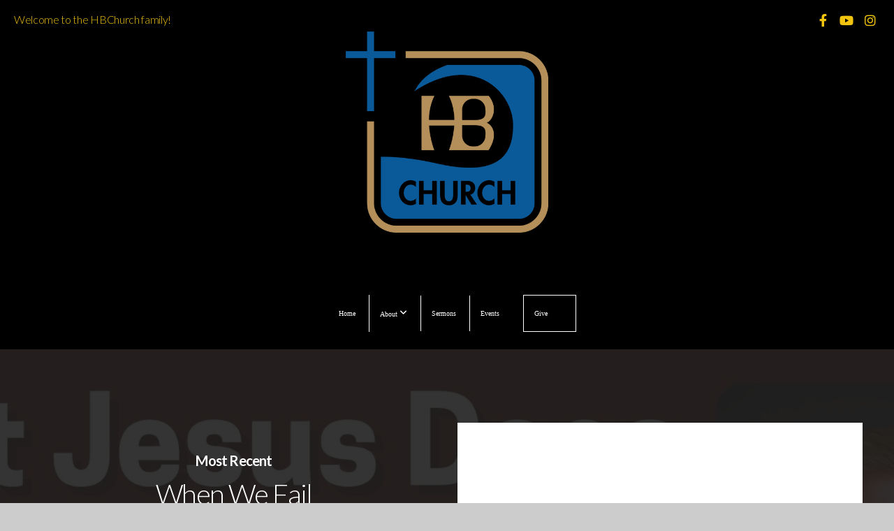

--- FILE ---
content_type: text/html; charset=UTF-8
request_url: https://www.hbchurch.net/media/
body_size: 10516
content:
<!DOCTYPE html>
<html class="wf-loading">
	<head>
		<meta http-equiv="Content-Type" content="text/html; charset=utf-8" />
		<meta name="viewport" content="width=device-width, initial-scale=1.0" />
<meta name="provider" content="snappages" />
<meta http-equiv="X-UA-Compatible" content="IE=Edge"/>
    <meta name="keywords" content="Bible study, Reformed, Evangelical, Grace, Expository Preaching, Southern Baptist, SBC, Christian, Church, Baptist, Hispanic, Spanish, Korean, Bible teaching, Bible, Calvary, family, marriage, youth, recovery" />
    <meta name="description" content="Huntington Beach Church is a great church in which to grow spiritually and to learn how to live your God-given purpose." />
<link rel="shortcut icon" href="https://storage2.snappages.site/9K2GB4/assets/favicon.png">
<link rel="canonical" href="https://www.hbchurch.net/media/" />
<title>Huntington Beach Church - Subsplash Media</title>
    <script defer src="https://ajax.googleapis.com/ajax/libs/jquery/2.1.3/jquery.min.js"></script>
<script>
	var wid=22648, pid=369738, ptype='media', tid=27107, custom_fonts = "Lato:100,100italic,300,300italic,regular,italic,700,700italic,900,900italic|Open Sans:300,300italic,regular,italic,600,600italic,700,700italic,800,800italic&display=swap";var page_type="media-index", render_url="https://site.snappages.site";</script>
<link href="https://assets2.snappages.site/global/styles/website.min.css?v=1769112211" type="text/css" rel="stylesheet" /><script defer src="https://assets2.snappages.site/global/assets/js/website.min.js?v=1769112211" type="text/javascript"></script><link class="core-style" href="https://storage2.snappages.site/9K2GB4/assets/themes/27107/style1767650651.css" type="text/css" rel="stylesheet" />
<link href="https://site.snappages.site/assets/icons/fontawesome/webfonts/fa-brands-400.woff2" rel="preload" as="font" type="font/woff2" crossorigin="anonymous"/>
<link href="https://site.snappages.site/assets/icons/fontawesome/webfonts/fa-regular-400.woff2" rel="preload" as="font" type="font/woff2" crossorigin="anonymous"/>
<link href="https://site.snappages.site/assets/icons/fontawesome/webfonts/fa-solid-900.woff2" rel="preload" as="font" type="font/woff2" crossorigin="anonymous"/>
<link href="https://site.snappages.site/assets/icons/fontawesome/css/all.min.css" rel="stylesheet"/>
<link href="https://site.snappages.site/assets/icons/fontawesome/css/all.min.css" rel="stylesheet"/>
<noscript><link href="https://site.snappages.site/assets/icons/fontawesome/css/all.min.css" rel="stylesheet" as="style"/></noscript>
<link href="https://site.snappages.site/assets/icons/fontawesome/css/v4-shims.min.css" rel="preload" as="style" onload="this.rel='stylesheet'"/>
<noscript><link href="https://site.snappages.site/assets/icons/fontawesome/css/v4-shims.min.css" rel="stylesheet" as="style"/></noscript>
<link href="https://assets2.snappages.site/global/assets/icons/pixeden/css/pe-icon-7-stroke.min.css" rel="preload" as="style" onload="this.rel='stylesheet'"/>
<noscript><link href="https://assets2.snappages.site/global/assets/icons/pixeden/css/pe-icon-7-stroke.min.css" rel="stylesheet" as="style"/></noscript>
<link href="https://assets2.snappages.site/global/assets/icons/typicons/typicons.min.css" rel="preload" as="style" onload="this.rel='stylesheet'"/>
<noscript><link href="https://assets2.snappages.site/global/assets/icons/typicons/typicons.min.css" rel="preload" as="stylesheet"/></noscript>
<link href="https://use.typekit.net/hqk1yln.css" rel="stylesheet" />

<!-- Global site tag (gtag.js) - Google Analytics -->
<script async src="https://www.googletagmanager.com/gtag/js?id=UA-112108703-1"></script>
<script>
window.dataLayer = window.dataLayer || [];
function gtag(){dataLayer.push(arguments);}
gtag('js', new Date());
gtag('config', 'UA-112108703-1');
</script>
<svg xmlns="https://www.w3.org/2000/svg" style="display:none;">
    <symbol id="sp-icon-amazon" viewBox="0 0 50 50">
        <g fill-rule="nonzero">
          <path id="Shape" d="M0.0909090909,38.8 C0.242409091,38.53335 0.484818182,38.51665 0.818181818,38.75 C8.39390909,43.58335 16.6363636,46 25.5454545,46 C31.4848182,46 37.3484545,44.78335 43.1363636,42.35 C43.2878636,42.28335 43.5075455,42.18335 43.7954545,42.05 C44.0833182,41.91665 44.2878636,41.81665 44.4090909,41.75 C44.8636364,41.55 45.2196818,41.65 45.4772727,42.05 C45.7348182,42.45 45.6515,42.81665 45.2272727,43.15 C44.6818182,43.58335 43.9848182,44.08335 43.1363636,44.65 C40.5302727,46.35 37.6211818,47.66665 34.4090909,48.6 C31.1969545,49.53335 28.0605909,50 25,50 C20.2727273,50 15.803,49.09165 11.5909091,47.275 C7.37877273,45.45835 3.60604545,42.9 0.272727273,39.6 C0.0909090909,39.43335 0,39.26665 0,39.1 C0,39 0.0302727273,38.9 0.0909090909,38.8 Z M13.7727273,24.55 C13.7727273,22.25 14.2878636,20.28335 15.3181818,18.65 C16.3484545,17.01665 17.7575455,15.78335 19.5454545,14.95 C21.1818182,14.18335 23.1969545,13.63335 25.5909091,13.3 C26.4090909,13.2 27.7424091,13.06665 29.5909091,12.9 L29.5909091,12.05 C29.5909091,9.91665 29.3787727,8.48335 28.9545455,7.75 C28.3181818,6.75 27.3181818,6.25 25.9545455,6.25 L25.5909091,6.25 C24.5909091,6.35 23.7272727,6.7 23,7.3 C22.2727273,7.9 21.803,8.73335 21.5909091,9.8 C21.4696818,10.46665 21.1666364,10.85 20.6818182,10.95 L15.4545455,10.25 C14.9393636,10.11665 14.6818182,9.81665 14.6818182,9.35 C14.6818182,9.25 14.6969545,9.13335 14.7272727,9 C15.2424091,6.03335 16.5075455,3.83335 18.5227273,2.4 C20.5378636,0.96665 22.8939091,0.16665 25.5909091,0 L26.7272727,0 C30.1818182,0 32.8787727,0.98335 34.8181818,2.95 C35.1223778,3.2848521 35.4034595,3.64418094 35.6590909,4.025 C35.9166364,4.40835 36.1211818,4.75 36.2727273,5.05 C36.4242273,5.35 36.5605909,5.78335 36.6818182,6.35 C36.803,6.91665 36.8939091,7.30835 36.9545455,7.525 C37.0151364,7.74165 37.0605909,8.20835 37.0909091,8.925 C37.1211818,9.64165 37.1363636,10.06665 37.1363636,10.2 L37.1363636,22.3 C37.1363636,23.16665 37.25,23.95835 37.4772727,24.675 C37.7045455,25.39165 37.9242273,25.90835 38.1363636,26.225 C38.3484545,26.54165 38.6969545,27.05 39.1818182,27.75 C39.3636364,28.05 39.4545455,28.31665 39.4545455,28.55 C39.4545455,28.81665 39.3333182,29.05 39.0909091,29.25 C36.5757273,31.65 35.2120909,32.95 35,33.15 C34.6363636,33.45 34.1969545,33.48335 33.6818182,33.25 C33.2575455,32.85 32.8863636,32.46665 32.5681818,32.1 C32.25,31.73335 32.0227273,31.46665 31.8863636,31.3 C31.75,31.13335 31.5302727,30.80835 31.2272727,30.325 C30.9242273,29.84165 30.7120909,29.51665 30.5909091,29.35 C28.8939091,31.38335 27.2272727,32.65 25.5909091,33.15 C24.5605909,33.48335 23.2878636,33.65 21.7727273,33.65 C19.4393636,33.65 17.5227273,32.85835 16.0227273,31.275 C14.5227273,29.69165 13.7727273,27.45 13.7727273,24.55 Z M21.5909091,23.55 C21.5909091,24.85 21.8863636,25.89165 22.4772727,26.675 C23.0681818,27.45835 23.8636364,27.85 24.8636364,27.85 C24.9545455,27.85 25.0833182,27.83335 25.25,27.8 C25.4166364,27.76665 25.5302727,27.75 25.5909091,27.75 C26.8636364,27.38335 27.8484545,26.48335 28.5454545,25.05 C28.8787727,24.41665 29.1287727,23.725 29.2954545,22.975 C29.4620909,22.225 29.553,21.61665 29.5681818,21.15 C29.5833182,20.68335 29.5909091,19.91665 29.5909091,18.85 L29.5909091,17.6 C27.8333182,17.6 26.5,17.73335 25.5909091,18 C22.9242273,18.83335 21.5909091,20.68335 21.5909091,23.55 Z M40.6818182,39.65 C40.7424091,39.51665 40.8333182,39.38335 40.9545455,39.25 C41.7120909,38.68335 42.4393636,38.3 43.1363636,38.1 C44.2878636,37.76665 45.4090909,37.58335 46.5,37.55 C46.803,37.51665 47.0909091,37.53335 47.3636364,37.6 C48.7272727,37.73335 49.5454545,37.98335 49.8181818,38.35 C49.9393636,38.55 50,38.85 50,39.25 L50,39.6 C50,40.76665 49.7120909,42.14165 49.1363636,43.725 C48.5605909,45.30835 47.7575455,46.58335 46.7272727,47.55 C46.5757273,47.68335 46.4393636,47.75 46.3181818,47.75 C46.2575455,47.75 46.1969545,47.73335 46.1363636,47.7 C45.9545455,47.6 45.9090909,47.41665 46,47.15 C47.1211818,44.25 47.6818182,42.23335 47.6818182,41.1 C47.6818182,40.73335 47.6211818,40.46665 47.5,40.3 C47.1969545,39.9 46.3484545,39.7 44.9545455,39.7 C44.4393636,39.7 43.8333182,39.73335 43.1363636,39.8 C42.3787727,39.9 41.6818182,40 41.0454545,40.1 C40.8636364,40.1 40.7424091,40.06665 40.6818182,40 C40.6211818,39.93335 40.6060455,39.86665 40.6363636,39.8 C40.6363636,39.76665 40.6515,39.71665 40.6818182,39.65 Z"/>
        </g>
    </symbol>
    <symbol id="sp-icon-roku" viewBox="0 0 50 50">
        <g>
          <path id="Combined-Shape" d="M8,0 L42,0 C46.418278,-8.11624501e-16 50,3.581722 50,8 L50,42 C50,46.418278 46.418278,50 42,50 L8,50 C3.581722,50 5.41083001e-16,46.418278 0,42 L0,8 C-5.41083001e-16,3.581722 3.581722,8.11624501e-16 8,0 Z M9.94591393,22.6758056 C9.94591393,23.9554559 8.93797503,25.0040346 7.705466,25.0040346 L6.5944023,25.0040346 L6.5944023,20.3268077 L7.705466,20.3268077 C8.93797503,20.3268077 9.94591393,21.3746529 9.94591393,22.6758056 Z M15,32 L11.1980679,26.5137477 C12.6117075,25.6540149 13.5405811,24.2489259 13.5405811,22.6758056 C13.5405811,20.0964239 11.1176341,18 8.14917631,18 L3,18 L3,31.9899135 L6.5944023,31.9899135 L6.5944023,27.3332264 L7.6834372,27.3332264 L10.9214498,32 L15,32 Z M19.4209982,23.6089545 C20.3760082,23.6089545 21.1686305,24.9005713 21.1686305,26.4995139 C21.1686305,28.098368 20.3760082,29.3917084 19.4209982,29.3917084 C18.4876486,29.3917084 17.6937241,28.0984122 17.6937241,26.4995139 C17.6937241,24.9006155 18.4876486,23.6089545 19.4209982,23.6089545 Z M24.8610089,26.4995139 C24.8610089,23.4472925 22.4211995,21 19.4209982,21 C16.4217953,21 14,23.4472925 14,26.4995139 C14,29.5540333 16.4217953,32 19.4209982,32 C22.4211995,32 24.8610089,29.5540333 24.8610089,26.4995139 Z M33.154894,21.2236663 L29.0835675,25.3681007 L29.0835675,21.2099662 L25.549974,21.2099662 L25.549974,31.7778363 L29.0835675,31.7778363 L29.0835675,27.4910969 L33.3340371,31.7778363 L37.7816639,31.7778363 L32.3803293,26.2779246 L36.8541742,21.7246949 L36.8541742,27.9961029 C36.8541742,30.0783079 38.0840844,31.9999116 41.1813884,31.9999116 C42.6517766,31.9999116 44.001101,31.1508546 44.6569026,30.3826285 L46.24575,31.7777921 L47,31.7777921 L47,21.2236663 L43.4663631,21.2236663 L43.4663631,28.056914 C43.0684459,28.7640196 42.5140009,29.2086122 41.657092,29.2086122 C40.7876817,29.2086122 40.3887661,28.6838515 40.3887661,27.0054037 L40.3887661,21.2236663 L33.154894,21.2236663 Z"/>
        </g>
    </symbol>
    <symbol id="sp-icon-google-play" viewBox="0 0 50 50">
	    <g fill-rule="nonzero">
	      <path id="top" d="M7.60285132,19.9078411 C12.5081466,14.9434827 20.3874745,6.92617108 24.6425662,2.55295316 L27.0855397,0.0509164969 L30.6904277,3.63645621 C32.6802444,5.62627291 34.2953157,7.30040733 34.2953157,7.35947047 C34.2953157,7.55651731 3.60386965,24.6751527 3.2296334,24.6751527 C3.01272912,24.6751527 4.70723014,22.8431772 7.60285132,19.9078411 Z" transform="matrix(1 0 0 -1 0 24.726)"/>
	            <path id="Shape" d="M0.767311609,49.8798639 C0.5901222,49.6828171 0.353869654,49.2693751 0.235234216,48.9735503 C0.0773930754,48.5794566 0.0183299389,41.3498232 0.0183299389,25.6690696 C0.0183299389,0.749517674 -0.0407331976,2.04992501 1.20010183,1.16295963 L1.83044807,0.709802806 L13.9256619,12.8050167 L26.0213849,24.9012488 L22.9088595,28.05298 C21.1950102,29.7866867 15.5804481,35.4796602 10.4394094,40.7194769 C1.61405295,49.6833262 1.06262729,50.2148945 0.767311609,49.8798639 Z" transform="matrix(1 0 0 -1 0 50.66)"/>
	            <path id="Shape" d="M32.1283096,28.868403 L28.287169,25.0272624 L31.5376782,21.7375476 C33.3304481,19.9249203 34.8864562,18.408627 34.9852342,18.3689121 C35.2214868,18.309849 45.0320774,23.6876494 45.5442974,24.1601545 C45.7413442,24.3373439 45.9974542,24.7711525 46.1155804,25.1453887 C46.450611,26.1499712 45.938391,27.0364274 44.5595723,27.8638205 C43.5748473,28.454961 37.3691446,31.9417227 36.3447047,32.4732909 C35.9893075,32.6703378 35.5560081,32.2961015 32.1283096,28.868403 Z" transform="matrix(1 0 0 -1 0 50.884)"/>
	            <path id="bottom" d="M16.1323829,37.9725051 C10.0850305,31.9643585 5.19959267,27.0392057 5.27851324,27.0392057 C5.33757637,27.0392057 5.84979633,27.2953157 6.401222,27.6104888 C7.48472505,28.2016293 28.8783096,39.9419552 31.3406314,41.2815682 C33.9210794,42.660387 34.0198574,42.1680244 30.4541752,45.7535642 C28.7204684,47.4872709 27.2627291,48.9052953 27.203666,48.9052953 C27.1446029,48.885947 22.160387,43.9806517 16.1323829,37.9725051 Z" transform="matrix(1 0 0 -1 0 75.945)"/>
	    </g>
    </symbol>
    <symbol id="sp-icon-apple" viewBox="0 0 50 50">
	    <g fill-rule="nonzero">
	      <path id="Shape" d="M33.9574406,26.5634279 C34.0276124,34.1300976 40.5866722,36.6480651 40.6593407,36.6801167 C40.6038808,36.8576056 39.6113106,40.2683744 37.2037125,43.7914576 C35.1223643,46.8374278 32.9623738,49.8720595 29.5596196,49.9349127 C26.2160702,49.9966052 25.1409344,47.9496797 21.3183084,47.9496797 C17.4968415,47.9496797 16.3023155,49.8721487 13.1372718,49.9966945 C9.85274871,50.1212403 7.35152871,46.7030612 5.25306112,43.668251 C0.964911488,37.4606036 -2.31212183,26.1269374 2.08810657,18.476523 C4.27404374,14.6772963 8.18048359,12.2714647 12.420574,12.2097721 C15.6458924,12.1481688 18.6901193,14.3824933 20.6618852,14.3824933 C22.6324029,14.3824933 26.3318047,11.6955185 30.2209468,12.0901367 C31.8490759,12.1579896 36.4193394,12.748667 39.353895,17.0498265 C39.1174329,17.1966031 33.9007325,20.2374843 33.9574406,26.5634279 M27.6736291,7.98325071 C29.4174035,5.86972218 30.5910653,2.92749548 30.2708784,0 C27.7573538,0.101154388 24.7179418,1.67712725 22.9150518,3.78949514 C21.2993165,5.66009243 19.8842887,8.65410161 20.2660876,11.5236543 C23.0677001,11.7406943 25.9297656,10.0981184 27.6736291,7.98325071"/>
	    </g>
    </symbol>
    <symbol id="sp-icon-windows" viewBox="0 0 50 50">
	    <g fill-rule="nonzero">
	      <path id="Shape" d="M0,7.0733463 L20.3540856,4.30155642 L20.3628405,23.9346304 L0.0184824903,24.0503891 L0,7.07354086 L0,7.0733463 Z M20.344358,26.1964981 L20.3599222,45.8466926 L0.0157587549,43.0496109 L0.0145914397,26.064786 L20.3441634,26.1964981 L20.344358,26.1964981 Z M22.8116732,3.93871595 L49.7992218,0 L49.7992218,23.6848249 L22.8116732,23.8988327 L22.8116732,3.93891051 L22.8116732,3.93871595 Z M49.8054475,26.381323 L49.7990272,49.9593385 L22.8114786,46.1503891 L22.7737354,26.3371595 L49.8054475,26.381323 Z"/>
	    </g>
    </symbol>
</svg>

	</head>
	<body>
		<div id="sp-wrapper">
			<header id="sp-header">
				<div id="sp-bar"><div id="sp-bar-text"><span>Welcome to the HBChurch family!</span></div><div id="sp-bar-social" class="sp-social-holder" data-style="icons" data-shape="circle"><a class="facebook" href="https://www.facebook.com/michael.fiore.9085/" target="_blank" data-type="facebook"><i class="fa fa-fw fa-facebook"></i></a><a class="youtube" href="http://www.youtube.com/c/HuntingtonBeachChurch" target="_blank" data-type="youtube"><i class="fa fa-fw fa-youtube"></i></a><a class="instagram" href="https://www.instagram.com/mikefiore118/" target="_blank" data-type="instagram"><i class="fa fa-fw fa-instagram"></i></a></div></div>
				<div id="sp-logo"><a href="/home" target="_self"><img src="https://storage2.snappages.site/9K2GB4/assets/images/2255210_1200x1191_500.png" width="290px"/></a></div>
				<div id="sp-nav"><nav id="sp-nav-links"><ul><li style="z-index:1250;" id="nav_home" data-type="basic"><a href="/" target="_self"><span></span>Home</a></li><li style="z-index:1249;" id="nav_about" data-type="folder"><a href="/about" target="_self"><span></span>About&nbsp;<i class="fa fa-angle-down" style="font-size:12px;vertical-align:10%;"></i></a><ul class="sp-second-nav"><li id="nav_our-beliefs"><a href="/our-beliefs" target="_self"><span></span>Our Beliefs</a></li><li id="nav_our-story"><a href="/our-story" target="_self"><span></span>Our Story</a></li><li id="nav_staff"><a href="/staff" target="_self"><span></span>Our Staff</a></li><li id="nav_garage"><a href="/garage" target="_self"><span></span>Garage</a></li><li id="nav_baptize"><a href="/baptize" target="_self"><span></span>Baptism</a></li><li id="nav_HB Korean Church"><a href="http://www.hbkoreanchurch.com" target="_blank"><span></span>HB Korean Church</a></li></ul></li><li style="z-index:1248;" id="nav_sermons" data-type="basic"><a href="/sermons" target="_self"><span></span>Sermons</a></li><li style="z-index:1247;" id="nav_events" data-type="basic"><a href="/events" target="_self"><span></span>Events</a></li><li style="z-index:1246;" id="nav_give" data-type="basic"><a href="/give" target="_self"><span></span>Give</a></li></ul></nav></div><div id="sp-nav-button"></div>
			</header>
			<main id="sp-content">
				<section class="sp-section sp-scheme-1" data-index="" data-scheme="1"><div class="sp-section-slide" data-background="%7B%22type%22%3A%22image%22%2C%22src%22%3A%22https%3A%5C%2F%5C%2Fcdn.subsplash.com%5C%2Fimages%5C%2F9K2GB4%5C%2F_source%5C%2F1499b26e-5e9a-42e5-a465-1f9f29f2fd26%5C%2Fimage.jpg%22%2C%22size%22%3A%22cover%22%2C%22position%22%3A%22center%22%2C%22repeat%22%3A%22no-repeat%22%2C%22attachment%22%3A%22scroll%22%2C%22tint%22%3A%22rgba%2830%2C30%2C30%2C.9%29%22%7D" data-tint="rgba(30,30,30,.9)" data-order="6,1,2,3,4,5"  data-label="Main" ><div class="sp-section-content" ><div class="sp-grid sp-col sp-col-24"><div class="sp-row"><div class="sp-col sp-col-12"><div class="sp-block sp-spacer-block  sp-hide-tablet sp-hide-mobile" data-type="spacer" data-id="1" style=""><div class="sp-block-content"  style=""><div class="spacer-holder" data-height="50" style="height:50px;"></div></div></div><div class="sp-block sp-heading-block " data-type="heading" data-id="2" style="text-align:center;"><div class="sp-block-content"  style=""><span class='h3' ><h3 >Most Recent</h3></span></div></div><div class="sp-block sp-heading-block " data-type="heading" data-id="3" style="text-align:center;"><div class="sp-block-content"  style=""><span class='h2' ><h2 >When We Fail</h2></span></div></div><div class="sp-block sp-text-block " data-type="text" data-id="4" style="text-align:center;padding-top:0px;padding-bottom:0px;"><div class="sp-block-content"  style="max-width:500px;"><span class="sp-media-subtitle">Aug 3, 2025 &nbsp;<span style="font-size:.8em;">&bullet;</span>&nbsp; Jason Robertson</span></div></div><div class="sp-block sp-text-block " data-type="text" data-id="5" style="text-align:center;"><div class="sp-block-content"  style="max-width:500px;;"><p>We live in a world where failure is often mocked and monetized. But the truth is, most failures are not funny. They’re painful, scarring, and often soul-wounding—especially the moral ones. Failure is a universal experience. All of us have failed—and shame follows like a shadow. So, what does Jesus do when we fail? To answer that, let’s turn our eyes to Peter—a man whose failures are so vividly described in Scripture, it’s clear God wants us to learn from them. Let us walk through his story and see the gospel of grace at work.</p><p>Dr. Jason Robertson is a pastor, church planter, and develops strategic partnerships for Southern Baptist entities. This message was delivered to the congregation of Huntington Beach Church in California.</p><p><a href="http://hbchurch.net" rel="nofollow noopener" target="_blank">hbchurch.net</a></p></div></div></div><div class="sp-col sp-col-12"><div class="sp-block sp-subsplash_media-block " data-type="subsplash_media" data-id="6" style="text-align:center;"><div class="sp-block-content"  style="max-width:600px;"><div class="sp-subsplash-holder"  data-source="rnqswjc" data-info="false"><div class="sap-embed-player"><iframe src="https://subsplash.com/u/-9K2GB4/media/embed/d/rnqswjc?&info=0" frameborder="0" allow="clipboard-read; clipboard-write" webkitallowfullscreen mozallowfullscreen allowfullscreen></iframe></div><style type="text/css">div.sap-embed-player{position:relative;width:100%;height:0;padding-top:56.25%;}div.sap-embed-player>iframe{position:absolute;top:0;left:0;width:100%;height:100%;}</style></div></div></div></div></div></div></div></div></section><section class="sp-section sp-scheme-0" data-index="" data-scheme="0"><div class="sp-section-slide"  data-label="Main" ><div class="sp-section-content" ><div class="sp-grid sp-col sp-col-24"><div class="sp-block sp-heading-block " data-type="heading" data-id="" style="text-align:center;"><div class="sp-block-content"  style=""><span class='h2' ><h2 >Media Library</h2></span></div></div><div class="sp-block sp-divider-block " data-type="divider" data-id="" style="text-align:center;padding-top:0px;padding-bottom:0px;"><div class="sp-block-content"  style=""><div class="sp-divider-holder"></div></div></div><div class="sp-block sp-media_library-block " data-type="media_library" data-id="" style=""><div class="sp-block-content"  style=""><div class="sp-search-holder" data-target="media"><div class="sp-search-browse">
                <ul class="sp-tag-menu">
                  <li class="active"><a href="/media/">Series</a></li><li ><a href="/media/topic">Topics</a></li><li ><a href="/media/speaker">Speakers</a></li><li ><a href="/media/scripture">Scripture</a></li></ul>
                <div class="sp-fieldset" data-type="search">
                  <div class="sp-field-wrapper">
                    <select class="sp-tag-select sp-field sp-field-select">
                        <option value="/media/">Series</option>
                        <option value="/media/topic">Topics</option>
                        <option value="/media/speaker">Speakers</option>
                        <option value="/media/scripture">Scripture</option>
                    </select>
                  </div>
                </div>
              </div>
            <div class="sp-fieldset" data-type="search">
              <div class="sp-field-wrapper"><input type="text" class="sp-field icon" placeholder="search..."/></div>
              <i class="fa fa-search"></i>
            </div>
          </div><div class="spacer-holder" data-height="24" style="height:24px;"></div><div class="sp-media-library"  data-source="library" data-layout="grid" data-search="true" data-pagination="index" data-labels="true" data-page="0" data-limit="15" data-total="43">
        <a class="sp-media-item" href="/media/series/dcxtpfj/galatians">
            <div class="sp-media-thumb" style="color:#fbee9d;background-color:#c7c898;background-image:url(https://images.subsplash.com/image.jpg?id=bdad9a42-c378-465f-b297-ff16a2d596ff&w=800&h=450);"></div>
            <div class="sp-media-title">Galatians</div>
            <div class="sp-media-subtitle"></div>
        </a>
        <a class="sp-media-item" href="/media/series/8zw6hx8/exodus-series">
            <div class="sp-media-thumb" style="color:#1c3152;background-color:#67779c;background-image:url(https://images.subsplash.com/image.jpg?id=11194704-aefe-4ce3-9c0b-2f59513331be&w=800&h=450);"></div>
            <div class="sp-media-title">Exodus Series</div>
            <div class="sp-media-subtitle"></div>
        </a>
        <a class="sp-media-item" href="/media/series/2t2srqr/evangelism-training">
            <div class="sp-media-thumb" style="color:#feae62;background-color:#8da6b5;background-image:url(https://images.subsplash.com/image.jpg?id=2acbfe89-ca30-4b73-8eaa-d83fe9d37bf6&w=800&h=450);"></div>
            <div class="sp-media-title">Evangelism Training</div>
            <div class="sp-media-subtitle"></div>
        </a>
        <a class="sp-media-item" href="/media/series/w33qtb2/a-stable-life">
            <div class="sp-media-thumb" style="color:#422014;background-color:#513a30;background-image:url(https://images.subsplash.com/image.jpg?id=2f632667-3ee4-424d-ba7c-cb773e05dfd9&w=800&h=450);"></div>
            <div class="sp-media-title">A Stable Life</div>
            <div class="sp-media-subtitle"></div>
        </a>
        <a class="sp-media-item" href="/media/series/r6ccwv7/the-real-meaning-of-christmas">
            <div class="sp-media-thumb" style="color:#fca467;background-color:#ab775b;background-image:url(https://images.subsplash.com/image.jpg?id=e52bae55-8335-4f21-8c9b-ada369ed03c9&w=800&h=450);"></div>
            <div class="sp-media-title">The Real Meaning of Christmas</div>
            <div class="sp-media-subtitle"></div>
        </a>
        <a class="sp-media-item" href="/media/series/h8256sn/guest-speaker-jimmy-davidson">
            <div class="sp-media-thumb" style="color:#be9688;background-color:#2b2a2a;background-image:url(https://images.subsplash.com/image.jpg?id=8c2346f0-3273-45b8-a39e-cbdc774767f7&w=800&h=450);"></div>
            <div class="sp-media-title">Guest Speaker: Jimmy Davidson</div>
            <div class="sp-media-subtitle"></div>
        </a>
        <a class="sp-media-item" href="/media/series/tf5qn2t/who-is-jesus">
            <div class="sp-media-thumb" style="color:#012c4d;background-color:#1b1d3b;background-image:url(https://images.subsplash.com/image.jpg?id=b08ac438-12b9-4935-9b9d-a38176100ca4&w=800&h=450);"></div>
            <div class="sp-media-title">WHO IS JESUS?</div>
            <div class="sp-media-subtitle"></div>
        </a>
        <a class="sp-media-item" href="/media/series/yvx7xs7/life-beyond-the-grave">
            <div class="sp-media-thumb" style="color:#df7800;background-color:#273323;background-image:url(https://images.subsplash.com/image.jpg?id=d880758c-6a8d-49fa-b23a-c278caa3321d&w=800&h=450);"></div>
            <div class="sp-media-title">Life Beyond the Grave</div>
            <div class="sp-media-subtitle"></div>
        </a>
        <a class="sp-media-item" href="/media/series/fq2scs6/worldview">
            <div class="sp-media-thumb" style="color:#4f342f;background-color:#241f1e;background-image:url(https://images.subsplash.com/image.jpg?id=fb392b71-375c-48ca-8602-368030ffa0d2&w=800&h=450);"></div>
            <div class="sp-media-title">WORLDVIEW</div>
            <div class="sp-media-subtitle"></div>
        </a>
        <a class="sp-media-item" href="/media/series/r6vw8nb/the-christian-home">
            <div class="sp-media-thumb" style="color:#b89462;background-color:#161412;background-image:url(https://images.subsplash.com/image.jpg?id=c71c770f-0eed-41dc-a591-f9f526ee80c3&w=800&h=450);"></div>
            <div class="sp-media-title">THE CHRISTIAN HOME</div>
            <div class="sp-media-subtitle"></div>
        </a>
        <a class="sp-media-item" href="/media/series/fsgw5v5/the-path-to-peace">
            <div class="sp-media-thumb" style="color:#f4bfbc;background-color:#9b9092;background-image:url(https://images.subsplash.com/image.jpg?id=daf03d01-943e-4543-8a2a-07b5a87b6efc&w=800&h=450);"></div>
            <div class="sp-media-title">The Path to Peace</div>
            <div class="sp-media-subtitle"></div>
        </a>
        <a class="sp-media-item" href="/media/series/xdgj94w/baptisms">
            <div class="sp-media-thumb" style="color:#c04901;background-color:#adaeb7;background-image:url(https://images.subsplash.com/image.jpg?id=ba8a9e48-b261-468c-ab11-3fd8b7f9a3e2&w=800&h=450);"></div>
            <div class="sp-media-title">BAPTISMS</div>
            <div class="sp-media-subtitle"></div>
        </a>
        <a class="sp-media-item" href="/media/series/sfmjdnd/fret-not">
            <div class="sp-media-thumb" style="color:#ffbd58;background-color:#fabf74;background-image:url(https://images.subsplash.com/image.jpg?id=f364eab6-5683-4fb3-83d0-5ad4e56690e7&w=800&h=450);"></div>
            <div class="sp-media-title">FRET NOT</div>
            <div class="sp-media-subtitle"></div>
        </a>
        <a class="sp-media-item" href="/media/series/f46q9fx/celebrate-the-birth-of-a-king">
            <div class="sp-media-thumb" style="color:#4d1e79;background-color:#282021;background-image:url(https://images.subsplash.com/image.jpg?id=ae90312b-bcba-4ac0-8fed-f3acc2afe432&w=800&h=450);"></div>
            <div class="sp-media-title">CELEBRATE THE BIRTH OF A KING</div>
            <div class="sp-media-subtitle"></div>
        </a>
        <a class="sp-media-item" href="/media/series/2qc3hgp/vicious-wolves-are-coming">
            <div class="sp-media-thumb" style="color:#646464;background-color:#cbcbcb;background-image:url(https://images.subsplash.com/image.jpg?id=fac32987-49e9-4c9d-a387-845c987b2315&w=800&h=450);"></div>
            <div class="sp-media-title">Vicious Wolves are Coming</div>
            <div class="sp-media-subtitle"></div>
        </a><span></span></div><div style="text-align:center;"><a href="/media/page/2/" class="sp-post-older-button">Older &nbsp;&nbsp;<i class="fa fw fa-angle-right"></i></a></div></div></div></div></div></div></section>
			</main>
			<footer id="sp-footer">
				<section class="sp-section sp-scheme-3" data-index="" data-scheme="3"><div class="sp-section-slide"  data-label="Main" ><div class="sp-section-content" ><div class="sp-grid sp-col sp-col-24"><div class="sp-row"><div class="sp-col sp-col-8"><div class="sp-block sp-heading-block " data-type="heading" data-id="223d1645-a1ea-4b57-b7b4-83eff6cc0fca" style="text-align:left;"><div class="sp-block-content"  style=""><span class='h3'  data-color="#ffffff"><h3  style='color:#ffffff;'>About:</h3></span></div></div><div class="sp-block sp-text-block " data-type="text" data-id="53653903-f7b4-4272-b8e8-fbe2401eef5c" style="text-align:left;"><div class="sp-block-content"  style=""><b>Huntington Beach Church is a local community of Christians that is multiplying its influence through launching, developing, and resourcing multiple congregations and ministries to reach our city and the world with the gospel of Jesus Christ.</b></div></div></div><div class="sp-col sp-col-7"><div class="sp-block sp-heading-block " data-type="heading" data-id="37d9a38f-b62c-4e84-a222-0d31231c597d" style="text-align:left;"><div class="sp-block-content"  style=""><span class='h3' ><h3 >The HBChurch Collective:</h3></span></div></div><div class="sp-block sp-text-block " data-type="text" data-id="d867852f-1211-4cfd-8efd-189971933503" style="text-align:left;padding-top:5px;padding-bottom:5px;padding-left:15px;padding-right:15px;"><div class="sp-block-content"  style=""><ol><li><b>HB<a href="/home" rel="" target="_self">&nbsp;Church</a></b></li><li style="cursor: w-resize;"><a href="/garage" rel="" target="_blank"><b>The Garage Church</b></a></li><li><a href="http://www.hbkoreanchurch.com" rel="noopener noreferrer" target="_blank"><b>HB Korean Church</b></a></li><li><b><a href="https://www.hbchurch.net/ministerios" rel="noopener noreferrer" target="_blank">Ministerios&nbsp;</a>HB</b></li></ol></div></div></div><div class="sp-col sp-col-6"><div class="sp-block sp-text-block " data-type="text" data-id="4a5b9db6-78d9-437a-8e0a-e572ff97abd7" style="text-align:left;"><div class="sp-block-content"  style=""><b>Partners:</b><ul><li><a href="https://www.theprovidencecollective.org/" rel="" target="_self"><b>The Providence Collective</b></a>&nbsp;</li><li><a href="https://www.ocsba.org/" rel="" target="_self"><b>OCSBA</b></a></li><li><a href="https://csbc.com/" rel="" target="_self"><b>CSBC</b></a></li><li><a href="https://www.imb.org/" rel="" target="_self"><b>IMB</b></a></li><li><a href="https://www.namb.net/" rel="" target="_self"><b>NAMB</b></a></li></ul></div></div><div class="sp-block sp-heading-block " data-type="heading" data-id="25660c12-fd63-446e-aa4b-2673abc36f20" style="text-align:left;"><div class="sp-block-content"  style=""><span class='h3' ><h3 ><br>Contact Info:</h3></span></div></div><div class="sp-block sp-text-block " data-type="text" data-id="2efb32a6-5142-4b0f-8ddb-ec4c81acf9cb" style="text-align:left;"><div class="sp-block-content"  style="">HB Church<br>8121 Ellis Ave<br>Huntington Beach, CA 92646<br>(714) 842-0975</div></div></div><div class="sp-col sp-col-3"><div class="sp-block sp-heading-block " data-type="heading" data-id="4d451007-4dbd-48f0-b873-c49477df9ec1" style="text-align:left;"><div class="sp-block-content"  style=""><span class='h3' ><h3 >Follow Us</h3></span></div></div><div class="sp-block sp-social-block " data-type="social" data-id="500aaf1e-c3dd-447f-9669-c746295fc99c" style=""><div class="sp-block-content"  style=""><div class="sp-social-holder" style="font-size:47px;margin-top:-5px;"  data-style="icons" data-shape="square"><a class="instagram" href="https://www.instagram.com/hb_church/" target="_blank" style="margin-right:5px;margin-top:5px;"><i class="fa fa-fw fa-instagram"></i></a><a class="facebook" href="https://www.facebook.com/hbchurch.net/" target="_blank" style="margin-right:5px;margin-top:5px;"><i class="fa fa-fw fa-facebook"></i></a><a class="youtube" href="http://www.youtube.com/c/HuntingtonBeachChurch" target="_blank" style="margin-right:5px;margin-top:5px;"><i class="fa fa-fw fa-youtube"></i></a><a class="twitter" href="https://twitter.com/HBChurch_" target="_blank" style="margin-right:5px;margin-top:5px;"><i class="fa fa-fw fa-twitter"></i></a><a class="envelope-o" href="http://hbchurch.net/connectcard" target="_blank" style="margin-right:5px;margin-top:5px;"><i class="fa fa-fw fa-envelope-o"></i></a></div></div></div></div></div></div></div></div></section><div id="sp-footer-extra"><div id="sp-footer-brand"><a href="https://snappages.com?utm_source=user&utm_medium=footer" target="_blank" title="powered by SnapPages Website Builder">powered by &nbsp;<span>SnapPages</span></a></div></div>
			</footer>
		</div>
	
	</body>
</html>


--- FILE ---
content_type: text/css
request_url: https://storage2.snappages.site/9K2GB4/assets/themes/27107/style1767650651.css
body_size: 1682
content:
.sp-button{font-family:"Open Sans",Arial,"Helvetica Neue",Helvetica,sans-serif;font-weight:400;font-style:normal;font-size:1.5em;text-transform:uppercase;letter-spacing:0.02em;border-radius:0px}body{background-color:#CCCCCC;background-repeat:repeat;background-attachment:fixed;background-size:auto;background-position:top center}#sp-wrapper{max-width:100%}#sp-content,#sp-footer{font-family:"Lato",Arial,"Helvetica Neue",Helvetica,sans-serif;font-weight:300;font-size:1.6em;line-height:2em;letter-spacing:-0.02em}#sp-header{flex-wrap:wrap;box-sizing:border-box;background-color:#000000;background-repeat:repeat;background-attachment:fixed;background-size:contain;background-position:top center;width:100%;display:flex;flex-direction:column;justify-content:center;align-items:center;padding:0px;min-height:50px}#sp-header-wrapper{position:fixed;margin-top:0px;margin-left:0px;display:flex;flex-direction:column}#sp-logo{padding:45px;white-space:nowrap;order:0;color:transparent;font-family:"Lato",Arial,"Helvetica Neue",Helvetica,sans-serif;font-weight:700;font-style:normal;font-size:1.7em;line-height:3em;text-transform:uppercase;letter-spacing:0.2em;background-color:transparent}#sp-logo::before{display:inline-block;height:1em;content:''}#sp-bar{font-family:"Lato",Arial,"Helvetica Neue",Helvetica,sans-serif;font-weight:300;font-size:1.6em;line-height:2em;letter-spacing:-0.02em;background-color:#000 .02;color:#f1c40f !important;width:100%;box-sizing:border-box;position:absolute;display:flex;flex-direction:row;align-items:center;padding:10px 20px;min-height:50px;z-index:1201;left:0px;top:0px}.sp-view-desktop #sp-bar-text{flex-grow:1}#sp-bar-social{font-size:18px;flex-grow:1;text-align:right}#sp-nav{padding:25px;box-sizing:border-box;order:2;color:#ffffff;background-color:#000 .7}#sp-nav-links a:not(.sp-sub-nav a){font-family:"Lato",Arial,"Helvetica Neue",Helvetica,sans-serif;font-weight:900;font-style:normal;font-size:1.9em;text-transform:uppercase;letter-spacing:0.08em}#sp-nav-links>ul>li>a:link,#sp-nav-links>ul>li>a:visited{color:#ffffff;padding:20px 15px;border-left:1px solid;box-sizing:border-box;width:100%}#sp-nav-links>ul>li.selected>a:link,#sp-nav-links>ul>li.selected>a:visited{color:#f1c40f}#sp-nav-links>ul>li:first-of-type>a{border:none}#sp-nav-links>ul>li:last-of-type>a{margin-left:15px;border:1px solid;margin-right:10px}#sp-nav-links>ul>li>a:hover{color:#f1c40f}#sp-nav-button{color:#ffffff;order:1;box-shadow:0 0 0 10px #000 .7,inset 0 0 0 100px #000 .7}#sp-nav-links>ul>li>ul>li>a:hover{color:#FFF;background:#f1c40f}.sp-sub-nav{font-family:"Lato",Arial,"Helvetica Neue",Helvetica,sans-serif;font-weight:300;font-size:1.6em;line-height:2em;letter-spacing:-0.02em}@keyframes sticky{from{opacity:0;top:-25px}to{opacity:1;top:0px}}@-moz-keyframes sticky{from{opacity:0;top:-25px}to{opacity:1;top:0px}}@-webkit-keyframes sticky{from{opacity:0;top:-25px}to{opacity:1;top:0px}}@-ms-keyframes sticky{from{opacity:0;top:-25px}to{opacity:1;top:0px}}body.sp-view-mobile #sp-bar{order:0;bottom:auto;top:0px;margin-top:0px;position:absolute;display:flex;flex-direction:row;align-items:center;border-top:none}body:not(.sp-view-desktop) #sp-header{padding-top:87px;padding-bottom:0px}.sp-view-mobile #sp-bar-text{display:none}.sp-view-mobile #sp-bar-social{text-align:center}.sp-view-mobile #sp-logo{font-size:1.275em}.sp-mobile-nav>ul>li,.sp-mobile-nav>.sp-sub-nav>li{font-family:"Lato",Arial,"Helvetica Neue",Helvetica,sans-serif;font-weight:900;font-style:normal;font-size:1.9em;text-transform:uppercase;letter-spacing:0.08em}#sp-footer-brand{display:none}.sp-divider-block .sp-divider-holder{border-style:solid;border-width:1px;display:inline-block;width:100%;vertical-align:middle}.sp-section[data-dividers="true"] .sp-section-content>.sp-grid>.sp-row>.sp-col::before{border-style:solid;border-width:1px}.sp-icon-holder{color:#0a5a9a}.sp-image-title{font-family:"Open Sans",Arial,"Helvetica Neue",Helvetica,sans-serif;font-weight:400;text-transform:none;letter-spacing:0em}h1{font-family:"Lato",Arial,"Helvetica Neue",Helvetica,sans-serif;font-weight:900;font-style:normal;font-size:6em;line-height:1em;text-transform:uppercase;letter-spacing:-0.04em}h2{font-family:"Lato",Arial,"Helvetica Neue",Helvetica,sans-serif;font-weight:300;font-style:normal;font-size:4em;line-height:1em;text-transform:none;letter-spacing:-0.04em}h3{font-family:"Lato",Arial,"Helvetica Neue",Helvetica,sans-serif;font-weight:700;font-style:normal;font-size:2em;line-height:1em;text-transform:none;letter-spacing:-0.04em}#sp-content .sp-blog-post .h1,#sp-content .sp-blog-post .h2,#sp-content .sp-blog-post .h3{font-family:"Lato",Arial,"Helvetica Neue",Helvetica,sans-serif;font-weight:300;font-size:1.6em;line-height:2em;letter-spacing:-0.02em}#sp-content .sp-blog-post h1{font-family:"Lato",Arial,"Helvetica Neue",Helvetica,sans-serif;font-weight:300;font-size:1.6em;line-height:2em;letter-spacing:-0.02em;font-size:170%;line-height:1em}#sp-content .sp-blog-post h2{font-family:"Lato",Arial,"Helvetica Neue",Helvetica,sans-serif;font-weight:300;font-size:1.6em;line-height:2em;letter-spacing:-0.02em;font-size:140%;line-height:1em}#sp-content .sp-blog-post h3{font-family:"Lato",Arial,"Helvetica Neue",Helvetica,sans-serif;font-weight:300;font-size:1.6em;line-height:2em;letter-spacing:-0.02em;font-size:102%;line-height:1em}#sp-content .sp-blog-post:not(.sp-edit-page) .sp-heading-block:first-of-type h1{font-family:"Lato",Arial,"Helvetica Neue",Helvetica,sans-serif;font-weight:300;font-style:normal;font-size:4em;line-height:1em;text-transform:none;letter-spacing:-0.04em}#sp-content .sp-blog-post:not(.sp-edit-page) .sp-heading-block:first-of-type .h1{font-size:10px}#sp-content{color:#000000;background-color:#FFFFFF}.sp-scheme-0{color:#000000;background-color:#FFFFFF}.sp-scheme-0 a:not(.sp-button):link,.sp-scheme-0 a:not(.sp-button):visited{color:#c0392b}.sp-scheme-0 a:not(.sp-button):hover{color:#f1c40f}.sp-scheme-0 .sp-button{color:#ffffff;background-color:#0a5a9a}.sp-scheme-0 .sp-divider-block .sp-divider-holder{border-color:transparent;border-bottom-color:#CCCCCC}.sp-scheme-0 .sp-divider-border{border-color:transparent;border-bottom-color:#CCCCCC}.sp-section.sp-scheme-0[data-dividers="true"] .sp-section-content>.sp-grid>.sp-row>.sp-col{border-color:transparent;border-left-color:#CCCCCC}.sp-scheme-0 .sp-background-match-text{background-color:#000000}.sp-scheme-0 .sp-border-match-text{border-color:#000000}.sp-scheme-0 .sp-shadow-match-text{box-shadow-color:#000000}.sp-scheme-1{color:#FFFFFF;background-color:transparent}.sp-scheme-1 a:not(.sp-button):link,.sp-scheme-1 a:not(.sp-button):visited{color:#f39c12}.sp-scheme-1 a:not(.sp-button):hover{color:#f1c40f}.sp-scheme-1 .sp-button{color:#FFFFFF;background-color:#0a5a9a}.sp-scheme-1 .sp-divider-block .sp-divider-holder{border-color:transparent;border-bottom-color:rgba(255,255,255,0.4)}.sp-scheme-1 .sp-divider-border{border-color:transparent;border-bottom-color:rgba(255,255,255,0.4)}.sp-section.sp-scheme-1[data-dividers="true"] .sp-section-content>.sp-grid>.sp-row>.sp-col{border-color:transparent;border-left-color:rgba(255,255,255,0.4)}.sp-scheme-1 .sp-background-match-text{background-color:#FFFFFF}.sp-scheme-1 .sp-border-match-text{border-color:#FFFFFF}.sp-scheme-1 .sp-shadow-match-text{box-shadow-color:#FFFFFF}.sp-scheme-2{color:#000;background-color:#ecf0f1}.sp-scheme-2 a:not(.sp-button):link,.sp-scheme-2 a:not(.sp-button):visited{color:#0a5a9a}.sp-scheme-2 a:not(.sp-button):hover{color:#0a5a9a}.sp-scheme-2 .sp-button{color:#FFFFFF;background-color:#0a5a9a}.sp-scheme-2 .sp-divider-block .sp-divider-holder{border-color:transparent;border-bottom-color:#CCCCCC}.sp-scheme-2 .sp-divider-border{border-color:transparent;border-bottom-color:#CCCCCC}.sp-section.sp-scheme-2[data-dividers="true"] .sp-section-content>.sp-grid>.sp-row>.sp-col{border-color:transparent;border-left-color:#CCCCCC}.sp-scheme-2 .sp-background-match-text{background-color:#000}.sp-scheme-2 .sp-border-match-text{border-color:#000}.sp-scheme-2 .sp-shadow-match-text{box-shadow-color:#000}.sp-scheme-3{color:#FFFFFF;background-color:#0a5a9a}.sp-scheme-3 a:not(.sp-button):link,.sp-scheme-3 a:not(.sp-button):visited{color:#ffffff}.sp-scheme-3 a:not(.sp-button):hover{color:#f1c40f}.sp-scheme-3 .sp-button{color:#f1c40f;background-color:#ffffff}.sp-scheme-3 .sp-divider-block .sp-divider-holder{border-color:transparent;border-bottom-color:#f1c40f}.sp-scheme-3 .sp-divider-border{border-color:transparent;border-bottom-color:#f1c40f}.sp-section.sp-scheme-3[data-dividers="true"] .sp-section-content>.sp-grid>.sp-row>.sp-col{border-color:transparent;border-left-color:#f1c40f}.sp-scheme-3 .sp-icon-holder{color:#ffffff}.sp-scheme-3 .sp-background-match-text{background-color:#FFFFFF}.sp-scheme-3 .sp-border-match-text{border-color:#FFFFFF}.sp-scheme-3 .sp-shadow-match-text{box-shadow-color:#FFFFFF}.sp-scheme-4{color:#ffffff;background-color:#000000}.sp-scheme-4 a:not(.sp-button):link,.sp-scheme-4 a:not(.sp-button):visited{color:#f1c40f}.sp-scheme-4 a:not(.sp-button):hover{color:#f39c12}.sp-scheme-4 .sp-button{color:#f1c40f;background-color:#ffffff}.sp-scheme-4 .sp-divider-block .sp-divider-holder{border-color:transparent;border-bottom-color:#f1c40f}.sp-scheme-4 .sp-divider-border{border-color:transparent;border-bottom-color:#f1c40f}.sp-section.sp-scheme-4[data-dividers="true"] .sp-section-content>.sp-grid>.sp-row>.sp-col{border-color:transparent;border-left-color:#f1c40f}.sp-scheme-4 .sp-icon-holder{color:#ffffff}.sp-scheme-4 .sp-background-match-text{background-color:#ffffff}.sp-scheme-4 .sp-border-match-text{border-color:#ffffff}.sp-scheme-4 .sp-shadow-match-text{box-shadow-color:#ffffff}.sp-scheme-5{color:#ffffff;background-color:#4c5758}.sp-scheme-5 a:not(.sp-button):link,.sp-scheme-5 a:not(.sp-button):visited{color:#ffd200}.sp-scheme-5 a:not(.sp-button):hover{color:#f1c40f}.sp-scheme-5 .sp-button{color:#000000;background-color:#ffffff}.sp-scheme-5 .sp-divider-block .sp-divider-holder{border-color:transparent;border-bottom-color:#ffd200}.sp-scheme-5 .sp-divider-border{border-color:transparent;border-bottom-color:#ffd200}.sp-section.sp-scheme-5[data-dividers="true"] .sp-section-content>.sp-grid>.sp-row>.sp-col{border-color:transparent;border-left-color:#ffd200}.sp-scheme-5 .sp-icon-holder{color:#ffffff}.sp-scheme-5 .sp-background-match-text{background-color:#ffffff}.sp-scheme-5 .sp-border-match-text{border-color:#ffffff}.sp-scheme-5 .sp-shadow-match-text{box-shadow-color:#ffffff}.sp-scheme-6{color:#000000;background-color:rgba(255,255,255,0.75)}.sp-scheme-6 a:not(.sp-button):link,.sp-scheme-6 a:not(.sp-button):visited{color:#0a5a9a}.sp-scheme-6 a:not(.sp-button):hover{color:#000000}.sp-scheme-6 .sp-button{color:#000000;background-color:#000000}.sp-scheme-6 .sp-divider-block .sp-divider-holder{border-color:transparent;border-bottom-color:#CCCCCC}.sp-scheme-6 .sp-divider-border{border-color:transparent;border-bottom-color:#CCCCCC}.sp-section.sp-scheme-6[data-dividers="true"] .sp-section-content>.sp-grid>.sp-row>.sp-col{border-color:transparent;border-left-color:#CCCCCC}.sp-scheme-6 .sp-icon-holder{color:#000000}.sp-scheme-6 .sp-background-match-text{background-color:#000000}.sp-scheme-6 .sp-border-match-text{border-color:#000000}.sp-scheme-6 .sp-shadow-match-text{box-shadow-color:#000000}.sp-scheme-7{color:#ffffff;background-color:rgba(0,0,0,0.25)}.sp-scheme-7 a:not(.sp-button):link,.sp-scheme-7 a:not(.sp-button):visited{color:#0a5a9a}.sp-scheme-7 a:not(.sp-button):hover{color:#000000}.sp-scheme-7 .sp-button{color:#000000;background-color:#000000}.sp-scheme-7 .sp-divider-block .sp-divider-holder{border-color:transparent;border-bottom-color:#CCCCCC}.sp-scheme-7 .sp-divider-border{border-color:transparent;border-bottom-color:#CCCCCC}.sp-section.sp-scheme-7[data-dividers="true"] .sp-section-content>.sp-grid>.sp-row>.sp-col{border-color:transparent;border-left-color:#CCCCCC}.sp-scheme-7 .sp-icon-holder{color:#0a5a9a}.sp-scheme-7 .sp-background-match-text{background-color:#ffffff}.sp-scheme-7 .sp-border-match-text{border-color:#ffffff}.sp-scheme-7 .sp-shadow-match-text{box-shadow-color:#ffffff}